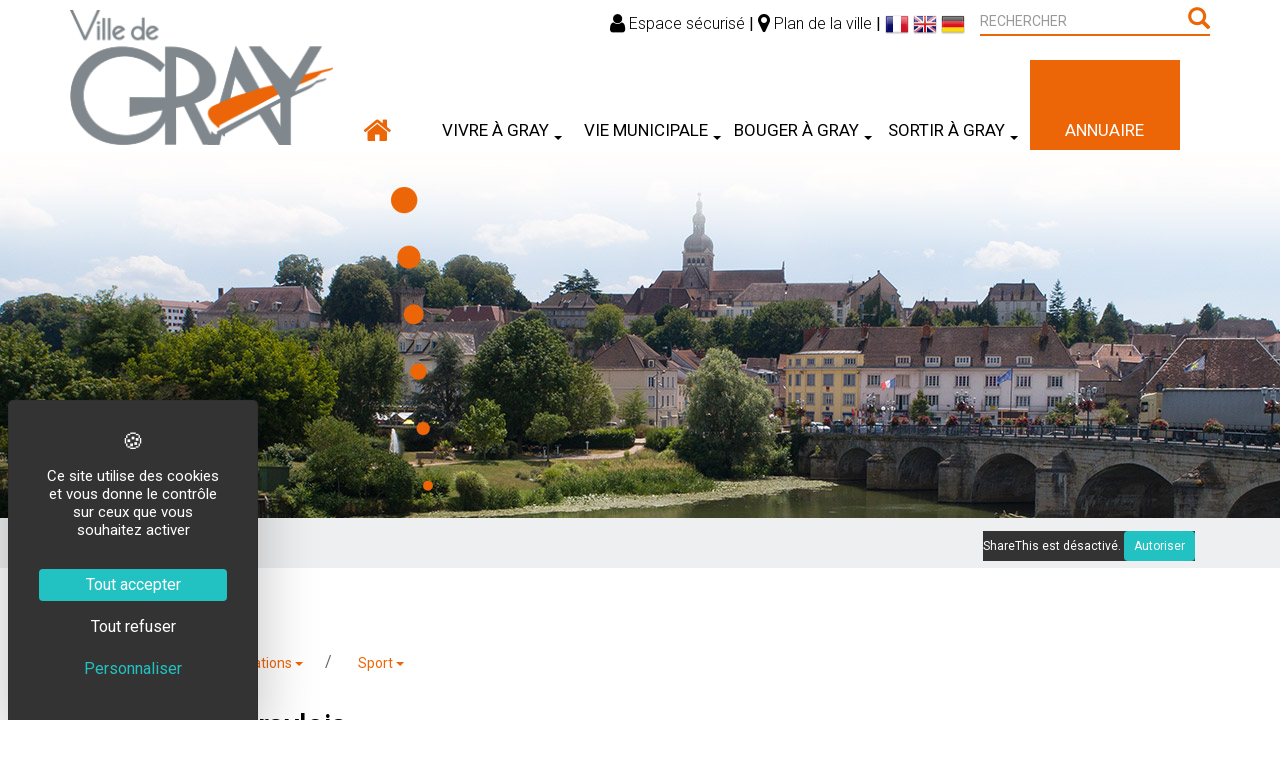

--- FILE ---
content_type: text/html; charset=UTF-8
request_url: https://gray.fr/annuaire--1537971072.html?annuaire_parent=108&annuaire_membres_id=125
body_size: 6609
content:
<!DOCTYPE html><html lang="fr">

<head>
  <link rel="preconnect" href="https://unpkg.com">
  <meta charset="utf-8">
  <title>Annuaire - Ville de GRAY</title>  <meta name="Description" content="">
<meta name="og:type" content="website">
<meta name="og:url" content="https://gray.fr/annuaire--1537971072.html">
<meta name="og:title" content="Annuaire">
<meta name="viewport" content="width=device-width, initial-scale=1, shrink-to-fit=no">  <link href="/dist/front.css" media="screen" rel="stylesheet" type="text/css">
<link href="https://gray.fr/annuaire--1537971072.html" rel="canonical">
<link href="/dist/images/assets/images/favicon.ico" rel="shortcut icon" type="image/vnd.microsoft.icon">  <script src="https://unpkg.com/jquery@1.12.4/dist/jquery.min.js"
    integrity="sha256-ZosEbRLbNQzLpnKIkEdrPv7lOy9C27hHQ+Xp8a4MxAQ=" crossorigin="anonymous"></script>
  <script src="https://unpkg.com/bootstrap@3.3.7/dist/js/bootstrap.min.js"
    integrity="sha384-Tc5IQib027qvyjSMfHjOMaLkfuWVxZxUPnCJA7l2mCWNIpG9mGCD8wGNIcPD7Txa" crossorigin="anonymous">
  </script>
  <script src="https://translate.google.com/translate_a/element.js?cb=googleTranslateElementInit2"></script>
  <link href="https://fonts.googleapis.com/css?family=Roboto:300,400,400i,500,700" rel="stylesheet">
  <link rel="stylesheet" href="https://unpkg.com/font-awesome@4.7.0/css/font-awesome.min.css" />
  <script src="https://tarteaucitron.io/load.js?domain=gray.fr&uuid=17add3dfe3757f75d6a282dfbec781057444231b"></script>

</head>

<body>
  <div class="header">
    <div class="container">
      <div class="row">
        <div class="col-xs-7 col-sm-3 logo">
          <a href="https://gray.fr/">
            <img src="/dist/images/assets/images/logo.png" alt="Ville de Gray"
              class="img-responsive" />
          </a>
        </div>
        <div class="col-xs-5 col-sm-9 ligne-top">
          <a href="/espace-securise--1535716082.html"><i class="fa fa-user fa-lg"></i> Espace
            sécurisé</a> |
          <a href="/plan-de-la-ville--1535716113.html"><i class="fa fa-map-marker fa-lg"></i>
            Plan de la ville</a> |
          <!-- GTranslate: https://gtranslate.io/ -->
<a href="#" onclick="doGTranslate('fr|fr');return false;" title="French" class="gflag nturl" style="background-position:-200px -100px;"><img src="//gtranslate.net/flags/blank.png" height="24" width="24" alt="French" /></a>
<a href="#" onclick="doGTranslate('fr|en');return false;" title="English" class="gflag nturl" style="background-position:-0px -0px;"><img src="//gtranslate.net/flags/blank.png" height="24" width="24" alt="English" /></a>
<a href="#" onclick="doGTranslate('fr|de');return false;" title="German" class="gflag nturl" style="background-position:-300px -100px;"><img src="//gtranslate.net/flags/blank.png" height="24" width="24" alt="German" /></a>
<div id="google_translate_element2"></div>
<script type="text/javascript">
    function googleTranslateElementInit2() {
        new google.translate.TranslateElement({
            pageLanguage: 'fr',
            autoDisplay: false
        }, 'google_translate_element2');
    }
</script>
<script type="text/javascript">
    /* <![CDATA[ */
    eval = function(p, a, c, k, e, r) {
        e = function(c) {
            return (c < a ? '' : e(parseInt(c / a))) + ((c = c % a) > 35 ? String.fromCharCode(c + 29) : c.toString(36))
        };
        if (!''.replace(/^/, String)) {
            while (c--) r = k || e(c);
            k = [function(e) {
                return r
            }];
            e = function() {
                return '\\w+'
            };
            c = 1
        };
        while (c--)
            if (k) p = p.replace(new RegExp('\\b' + e(c) + '\\b', 'g'), k);
        return p
    }('6 7(a,b){n{4(2.9){3 c=2.9("o");c.p(b,f,f);a.q(c)}g{3 c=2.r();a.s(\'t\'+b,c)}}u(e){}}6 h(a){4(a.8)a=a.8;4(a==\'\')v;3 b=a.w(\'|\')[1];3 c;3 d=2.x(\'y\');z(3 i=0;i<d.5;i++)4(d.A==\'B-C-D\')c=d;4(2.j(\'k\')==E||2.j(\'k\').l.5==0||c.5==0||c.l.5==0){F(6(){h(a)},G)}g{c.8=b;7(c,\'m\');7(c,\'m\')}}', 43, 43, '||document|var|if|length|function|GTranslateFireEvent|value|createEvent||||||true|else|doGTranslate||getElementById|google_translate_element2|innerHTML|change|try|HTMLEvents|initEvent|dispatchEvent|createEventObject|fireEvent|on|catch|return|split|getElementsByTagName|select|for|className|goog|te|combo|null|setTimeout|500'.split('|'), 0, {}) /* ]]> */
</script>
          <div class="searchform hidden-xs">
            <form method="get" action="/recherche--1536574909.html">
	<div class="input-group">
		<input name="q" type="text" class="search form-control" placeholder="RECHERCHER" value="" size="20" maxlength="255"> <span class="input-group-btn">
			<button type="submit" class="btn btn-default">
				<i class="glyphicon glyphicon-search" aria-hidden="true"></i>
			</button>
		</span>
	</div>
</form>          </div>
        </div>
        <div class="col-xs-12 col-md-9 menu">
          <a class="link-home hidden-xs" href="https://gray.fr/">
            <i class="fa fa-home"></i>
          </a>
          <nav class="navbar navbar-main navbar-affix affix-top" role="navigation">
	<div class="container">
    <div class="navbar-header">
            <button type="button" class="navbar-toggle collapsed" data-toggle="collapse" data-target="#navbar-collapse-main">
                <span class="sr-only">MENU</span>
                <span class="icon-bar"></span>
                <span class="icon-bar"></span>
                <span class="icon-bar"></span>
            </button>
            <a class="btn btn-link navbar-brand visible-xs" data-toggle="collapse" data-target="#navbar-collapse-main">MENU</a>
    </div>
    <div id="navbar-collapse-main" class="collapse navbar-collapse">
        <ul class="nav navbar-nav sm">
<li class="dropdown"><a href="/vivre-a-gray--1542288600.html" target="" class="has-submenu">Vivre à Gray<span class="caret"></span></a><ul class="dropdown-menu sm-nowrap"><li class="dropdown"><a href="/demarches-administratives--1585730361.html" target="" class="">Démarches administratives<span class="caret"></span></a></li><li class="dropdown"><a href="/histoire-de-la-ville-de-gray-haute-saone--1542640048.html" target="" class="">Un peu d&#039;histoire<span class="caret"></span></a></li><li class="dropdown"><a href="/patrimoine-architectural-de-gray--1542288425.html" target="" class="">Patrimoine<span class="caret"></span></a></li><li class="dropdown"><a href="/jumelage-de-gray-avec-la-ville-de-mullheim--1542723076.html" target="" class="">Jumelage<span class="caret"></span></a></li><li class="dropdown"><a href="/se-loger-petites-annonces-locatives-de-la-ville-de-gray--1542288440.html" target="" class="">Se loger<span class="caret"></span></a></li><li class="dropdown"><a href="/enfance-enseignement--1536133894.html" target="" class="">Enfance - Enseignement<span class="caret"></span></a></li><li class="dropdown"><a href="/social--1618912616.html" target="" class="has-submenu">Social<span class="caret"></span></a><ul class="dropdown-menu sm-nowrap"><li class="dropdown"><a href="/centre-communal-d-action-sociale--1542288486.html" target="" class="">Centre Communal d&#039;Action Sociale<span class="caret"></span></a></li><li class="dropdown"><a href="/maison-france-services--1542702638.html" target="" class="">Maison France Services<span class="caret"></span></a></li><li class="dropdown"><a href="/politique-de-la-ville-les-capucins--1583759638.html" target="" class="">Politique de la ville - Les Capucins<span class="caret"></span></a></li><li class="dropdown"><a href="/aides-a-l-emploi--1618912978.html" target="" class="">Aides à l&#039;emploi<span class="caret"></span></a></li><li class="dropdown"><a href="/violences-intra-familiales--1677659871.html" target="" class="">Violence intra familiale<span class="caret"></span></a></li></ul></li><li class="dropdown"><a href="/travaux--1542288458.html" target="" class="">Travaux<span class="caret"></span></a></li><li class="dropdown"><a href="/securite--1542288831.html" target="" class="">Sécurité<span class="caret"></span></a></li><li class="dropdown"><a href="/collecte-des-dechets--1604329249.html" target="" class="">Collecte des déchets<span class="caret"></span></a></li></ul></li><li class="dropdown"><a href="/vie-municipale--1538657082.html" target="" class="has-submenu">Vie municipale<span class="caret"></span></a><ul class="dropdown-menu sm-nowrap"><li class="dropdown"><a href="/la-mairie-et-le-conseil-municipal-de-gray--1542288916.html" target="" class="">La mairie<span class="caret"></span></a></li><li class="dropdown"><a href="/actes-administratifs--1664787353.html" target="" class="">Actes administratifs<span class="caret"></span></a></li><li class="dropdown"><a href="/marches-publics--1542288934.html" target="" class="">Marchés publics <span class="caret"></span></a></li><li class="dropdown"><a href="/grands-projets--1598277903.html" target="" class="has-submenu">Grands projets<span class="caret"></span></a><ul class="dropdown-menu sm-nowrap"><li class="dropdown"><a href="/restauration-de-la-fontaine-saint-pierre-fourier--1598277954.html" target="" class="">Restauration de la fontaine Saint Pierre Fourier<span class="caret"></span></a></li><li class="dropdown"><a href="/amenagement-des-capucins--1663662508.html" target="" class="">Aménagement des Capucins <span class="caret"></span></a></li></ul></li><li class="dropdown"><a href="http://www.cc-valdegray.fr/" target="_blank" class="">Intercommunalité<span class="caret"></span></a></li><li class="dropdown"><a href="/offres-d-emploi--1556807218.html" target="" class="">Offres d&#039;emploi<span class="caret"></span></a></li></ul></li><li class="dropdown"><a href="/bouger-a-gray--1538657222.html" target="" class="has-submenu">Bouger à Gray<span class="caret"></span></a><ul class="dropdown-menu sm-nowrap"><li class="dropdown"><a href="/equipements-sportifs--1542289015.html" target="" class="">Équipements sportifs<span class="caret"></span></a></li><li class="dropdown"><a href="/office-municipal-des-sports--1542289067.html" target="" class="">Office Municipal des Sports<span class="caret"></span></a></li><li class="dropdown"><a href="/gray-en-sante--1542289080.html" target="" class="">Gray en santé<span class="caret"></span></a></li></ul></li><li class="dropdown"><a href="/sortir-a-gray--1538657263.html" target="" class="has-submenu">Sortir à Gray<span class="caret"></span></a><ul class="dropdown-menu sm-nowrap"><li class="dropdown"><a href="/theatre--1542289115.html" target="" class="">Théâtre<span class="caret"></span></a></li><li class="dropdown"><a href="/musees--1542289169.html" target="" class="">Musées<span class="caret"></span></a></li><li class="dropdown"><a href="/fond-ancien-de-la-bibliotheque-municipale-de-gray--1542289188.html" target="" class="">Bibliothèque<span class="caret"></span></a></li><li class="dropdown"><a href="http://www.cinemavia.fr/" target="_blank" class="">Cinéma<span class="caret"></span></a></li><li class="dropdown"><a href="/vie-associative--1542289209.html" target="" class="">Vie associative<span class="caret"></span></a></li><li class="dropdown"><a href="http://www.tourisme-valdegray.com/" target="_blank" class="">Office de tourisme<span class="caret"></span></a></li></ul></li><li class="dropdown active"><a href="/annuaire--1537971072.html" target="" class="">Annuaire<span class="caret"></span></a></li></ul>    </div>
    </div>
</nav>        </div>
      </div>
    </div>
  </div><div class="slide-page text-center">
      <div class="torop-slide torop-slide swiper-container" data-options="{&quot;loop&quot;:true,&quot;speed&quot;:700,&quot;autoplay&quot;:{&quot;delay&quot;:3000,&quot;disableOnInteraction&quot;:false}}" data-mode="slide" data-pagination="false" data-navigation="" style="">
    <div class=" swiper-wrapper">
                        <div class="swiper-slide">
                          <img class="img-responsive&#x20;swiper-lazy" src="https&#x3A;&#x2F;&#x2F;gray.fr&#x2F;c&#x2F;medias&#x2F;N9GK2ssHDvij4be3wAuJU08M&#x2F;s1920x500&#x2F;mratio&#x2F;place-de-gaulle-drone-jpg.jpg" alt="place-de-gaulle-drone.jpg">                                      <div class="swiper-lazy-preloader swiper-lazy-preloader-white"></div>
                      </div>
                  <div class="swiper-slide">
                          <img class="img-responsive&#x20;swiper-lazy" src="https&#x3A;&#x2F;&#x2F;gray.fr&#x2F;c&#x2F;medias&#x2F;xEMnN6P02-vb27At-bJd_TRb&#x2F;s1920x500&#x2F;mratio&#x2F;depuis-quai-vergy-drone-jpg.jpg" alt="depuis-quai-vergy-drone.jpg">                                      <div class="swiper-lazy-preloader swiper-lazy-preloader-white"></div>
                      </div>
                  <div class="swiper-slide">
                          <img class="img-responsive&#x20;swiper-lazy" src="https&#x3A;&#x2F;&#x2F;gray.fr&#x2F;c&#x2F;medias&#x2F;kwtb18ormP1sO35042tgz_jZ&#x2F;s1920x500&#x2F;mratio&#x2F;theatre-jpg.jpg" alt="theatre.jpg">                                      <div class="swiper-lazy-preloader swiper-lazy-preloader-white"></div>
                      </div>
                  <div class="swiper-slide">
                          <img class="img-responsive&#x20;swiper-lazy" src="https&#x3A;&#x2F;&#x2F;gray.fr&#x2F;c&#x2F;medias&#x2F;Ht7FhkgmM5QuM7X8tfy4s3H0&#x2F;s1920x500&#x2F;mratio&#x2F;fete-de-la-jeunesse-jpg.jpg" alt="fete-de-la-jeunesse.jpg">                                      <div class="swiper-lazy-preloader swiper-lazy-preloader-white"></div>
                      </div>
                  <div class="swiper-slide">
                          <img class="img-responsive&#x20;swiper-lazy" src="https&#x3A;&#x2F;&#x2F;gray.fr&#x2F;c&#x2F;medias&#x2F;jobpQkNgaD0XhG8DEWWaFiA4&#x2F;s1920x500&#x2F;mratio&#x2F;badminton-jpg.jpg" alt="badminton.jpg">                                      <div class="swiper-lazy-preloader swiper-lazy-preloader-white"></div>
                      </div>
                  <div class="swiper-slide">
                          <img class="img-responsive&#x20;swiper-lazy" src="https&#x3A;&#x2F;&#x2F;gray.fr&#x2F;c&#x2F;medias&#x2F;1nNx6E660e64D4gxY04PY97h&#x2F;s1920x500&#x2F;mratio&#x2F;clocher-jpg.jpg" alt="clocher.jpg">                                      <div class="swiper-lazy-preloader swiper-lazy-preloader-white"></div>
                      </div>
                  <div class="swiper-slide">
                          <img class="img-responsive&#x20;swiper-lazy" src="https&#x3A;&#x2F;&#x2F;gray.fr&#x2F;c&#x2F;medias&#x2F;fRy-Is9u2bqKEaQL29d3biY2&#x2F;s1920x500&#x2F;mratio&#x2F;expo-musee-jpg.jpg" alt="expo-musee.jpg">                                      <div class="swiper-lazy-preloader swiper-lazy-preloader-white"></div>
                      </div>
                  <div class="swiper-slide">
                          <img class="img-responsive&#x20;swiper-lazy" src="https&#x3A;&#x2F;&#x2F;gray.fr&#x2F;c&#x2F;medias&#x2F;vxWGtgY7jzK5u-DWMJDNYI1c&#x2F;s1920x500&#x2F;mratio&#x2F;expo-musee2-jpg.jpg" alt="expo-musee2.jpg">                                      <div class="swiper-lazy-preloader swiper-lazy-preloader-white"></div>
                      </div>
                  <div class="swiper-slide">
                          <img class="img-responsive&#x20;swiper-lazy" src="https&#x3A;&#x2F;&#x2F;gray.fr&#x2F;c&#x2F;medias&#x2F;F59Wc1R5enk0oe1Ns-AUP1iZ&#x2F;s1920x500&#x2F;mratio&#x2F;hotel-de-ville-jpg.jpg" alt="hotel-de-ville.jpg">                                      <div class="swiper-lazy-preloader swiper-lazy-preloader-white"></div>
                      </div>
                  <div class="swiper-slide">
                          <img class="img-responsive&#x20;swiper-lazy" src="https&#x3A;&#x2F;&#x2F;gray.fr&#x2F;c&#x2F;medias&#x2F;059077p6pGM5W1FeNoi86Y6I&#x2F;s1920x500&#x2F;mratio&#x2F;piscine-jpg.jpg" alt="piscine.jpg">                                      <div class="swiper-lazy-preloader swiper-lazy-preloader-white"></div>
                      </div>
                  <div class="swiper-slide">
                          <img class="img-responsive&#x20;swiper-lazy" src="https&#x3A;&#x2F;&#x2F;gray.fr&#x2F;c&#x2F;medias&#x2F;9Rj0P3qJ2HEqDuqlvGN6GMyy&#x2F;s1920x500&#x2F;mratio&#x2F;public-theatre-jpg.jpg" alt="public-theatre.jpg">                                      <div class="swiper-lazy-preloader swiper-lazy-preloader-white"></div>
                      </div>
                  <div class="swiper-slide">
                          <img class="img-responsive&#x20;swiper-lazy" src="https&#x3A;&#x2F;&#x2F;gray.fr&#x2F;c&#x2F;medias&#x2F;9gd2PVGsBH6phUZluGtSFDRp&#x2F;s1920x500&#x2F;mratio&#x2F;saone-jpg.jpg" alt="saone.jpg">                                      <div class="swiper-lazy-preloader swiper-lazy-preloader-white"></div>
                      </div>
                  <div class="swiper-slide">
                          <img class="img-responsive&#x20;swiper-lazy" src="https&#x3A;&#x2F;&#x2F;gray.fr&#x2F;c&#x2F;medias&#x2F;fS5WCi5mC9oY5kmiEn5PuTLh&#x2F;s1920x500&#x2F;mratio&#x2F;tour-chateau-jpg.jpg" alt="tour-chateau.jpg">                                      <div class="swiper-lazy-preloader swiper-lazy-preloader-white"></div>
                      </div>
                  <div class="swiper-slide">
                          <img class="img-responsive&#x20;swiper-lazy" src="https&#x3A;&#x2F;&#x2F;gray.fr&#x2F;c&#x2F;medias&#x2F;rNzkVnZ25x1p8Pi3KXT1WFC0&#x2F;s1920x500&#x2F;mratio&#x2F;tuiles-jpg.jpg" alt="tuiles.jpg">                                      <div class="swiper-lazy-preloader swiper-lazy-preloader-white"></div>
                      </div>
                  <div class="swiper-slide">
                          <img class="img-responsive&#x20;swiper-lazy" src="https&#x3A;&#x2F;&#x2F;gray.fr&#x2F;c&#x2F;medias&#x2F;669b60erYP6-4xPhdo6fLGl2&#x2F;s1920x500&#x2F;mratio&#x2F;tertre-palais-jpg.jpg" alt="tertre&#x20;palais.jpg">                                      <div class="swiper-lazy-preloader swiper-lazy-preloader-white"></div>
                      </div>
                  <div class="swiper-slide">
                          <img class="img-responsive&#x20;swiper-lazy" src="https&#x3A;&#x2F;&#x2F;gray.fr&#x2F;c&#x2F;medias&#x2F;yVpZ57c1X7OW21WRGx73AIjm&#x2F;s1920x500&#x2F;mratio&#x2F;quai-villeneuve-jpg.jpg" alt="quai&#x20;Villeneuve.jpg">                                      <div class="swiper-lazy-preloader swiper-lazy-preloader-white"></div>
                      </div>
                  <div class="swiper-slide">
                          <img class="img-responsive&#x20;swiper-lazy" src="https&#x3A;&#x2F;&#x2F;gray.fr&#x2F;c&#x2F;medias&#x2F;p9848E3JwH3vN1Urf1w1tXxQ&#x2F;s1920x500&#x2F;mratio&#x2F;rue-thiers-jpg.jpg" alt="rue&#x20;thiers.jpg">                                      <div class="swiper-lazy-preloader swiper-lazy-preloader-white"></div>
                      </div>
                  <div class="swiper-slide">
                          <img class="img-responsive&#x20;swiper-lazy" src="https&#x3A;&#x2F;&#x2F;gray.fr&#x2F;c&#x2F;medias&#x2F;mVwI7aVSSBqeoyvrByLs5swb&#x2F;s1920x500&#x2F;mratio&#x2F;rue-vanoise-jpg.jpg" alt="rue&#x20;vanoise.jpg">                                      <div class="swiper-lazy-preloader swiper-lazy-preloader-white"></div>
                      </div>
                  <div class="swiper-slide">
                          <img class="img-responsive&#x20;swiper-lazy" src="https&#x3A;&#x2F;&#x2F;gray.fr&#x2F;c&#x2F;medias&#x2F;pV9fWlu_19x14JsHbU6YH-AG&#x2F;s1920x500&#x2F;mratio&#x2F;vue-facades-tour-jpg.jpg" alt="vue&#x20;facades&#x20;tour.jpg">                                      <div class="swiper-lazy-preloader swiper-lazy-preloader-white"></div>
                      </div>
                  </div>
        <div class="swiper-pagination"></div>
  </div>
</div>
<div class="block-ariane-bg hidden-xs">
    <div class="container text-right">
        <div class="ariane-share pull-right">
    <div class="sharethis-inline-share-buttons">
        <div id="sharethis">
            <span class='st_facebook'></span> <span class='st_twitter'></span> <span class='st_pinterest'></span> <span class='st_email'></span> <span class='st_sharethis'></span>
        </div>
    </div>
</div>
    </div>
</div>
<div class="container main-content">
        <div class="contenu-wsb">
        <h1>Annuaire</h1>
<p><div class="annuaire-membre-detail">
    <ol class="breadcrumb ariane-catalogue">
    <li><a href="/annuaire--1537971072.html" class="btn btn-link">Annuaire</a></li>
            <li><span class="dropdown">
	<button class="btn btn-link dropdown-toggle" type="button" data-toggle="dropdown" aria-hidden="true">
		Associations <span class="caret"></span>
	</button>
	<ul class="dropdown-menu">
			<li><a href="/annuaire--1537971072.html?annuaire_parent=25">Associations</a></li>
			<li><a href="/annuaire--1537971072.html?annuaire_parent=171">Commerces</a></li>
			<li><a href="/annuaire--1537971072.html?annuaire_parent=167">Agences et services</a></li>
			<li><a href="/annuaire--1537971072.html?annuaire_parent=174">Hôtellerie - Restauration</a></li>
			<li><a href="/annuaire--1537971072.html?annuaire_parent=175">Santé</a></li>
			<li><a href="/annuaire--1537971072.html?annuaire_parent=172">Enseignement</a></li>
			<li><a href="/annuaire--1537971072.html?annuaire_parent=610">Industrie - BTP</a></li>
		</ul>
</span></li>
            	<li><span class="dropdown">
	<button class="btn btn-link dropdown-toggle" type="button" data-toggle="dropdown" aria-hidden="true">
		Sport <span class="caret"></span>
	</button>
	<ul class="dropdown-menu">
			<li><a href="/annuaire--1537971072.html?annuaire_parent=108">Sport</a></li>
			<li><a href="/annuaire--1537971072.html?annuaire_parent=26">Culture</a></li>
			<li><a href="/annuaire--1537971072.html?annuaire_parent=73">Social et socio-culturel</a></li>
			<li><a href="/annuaire--1537971072.html?annuaire_parent=86">Caritatif et humanitaire</a></li>
			<li><a href="/annuaire--1537971072.html?annuaire_parent=98">Patriotique</a></li>
			<li><a href="/annuaire--1537971072.html?annuaire_parent=94">Divers</a></li>
		</ul>
</span></li>
    </ol>    <h2>Boxing Club Graylois</h2>
    <div class="media annuaire-membre">
        <div class="media-left hidden-xs"><img class="media-object" src="https&#x3A;&#x2F;&#x2F;gray.fr&#x2F;c&#x2F;medias&#x2F;1123&#x2F;s225x225&#x2F;mratio&#x2F;42c833dfe6d1867a3bfa88d84f70d7c3352e27d75c12ee180f04c26dda3f4242.jpg" alt="Boxing&#x20;Club&#x20;Graylois"></div>
        <div class="media-body">
            <p class="image visible-xs">
                <img class="img-responsive" src="https&#x3A;&#x2F;&#x2F;gray.fr&#x2F;c&#x2F;medias&#x2F;1123&#x2F;s225x225&#x2F;mratio&#x2F;42c833dfe6d1867a3bfa88d84f70d7c3352e27d75c12ee180f04c26dda3f4242.jpg" alt="Boxing&#x20;Club&#x20;Graylois">            </p>
                    </div>
    </div>
        <div class="row">
                    <div class="col-xs-12 col-md-6">
                <h3>Adresse</h3>
                <dl class="dl-horizontal">
                                            <dt>Rue</dt>
                        <dd>20 rue Cités Jardins</dd>
                                            <dt>Code postal</dt>
                        <dd>70100</dd>
                                            <dt>Ville</dt>
                        <dd>GRAY</dd>
                                    </dl>
            </div>
                            <div class="col-xs-12 col-md-6">
                <h3>Contact</h3>
                <dl class="dl-horizontal">
                                            <dt>Téléphone</dt>
                        <dd>06 74 28 83 49</dd>
                                            <dt>E-mail</dt>
                        <dd><a href="mailto:grayboxe&#x40;orange.fr" title="grayboxe&#x40;orange.fr">grayboxe@orange.fr</a></dd>
                                    </dl>
            </div>
                    </div>
</div></p>    </div>
    </div>
<div class="block-gray-et-moi-bg">
    <div class="container block-gray-et-moi">
        <h2>Gray <span class="orange">&</span> Moi</h2>
        <div class="row"><div class="col-md-2 col-xs-4"><div class="picto-page clearfix">
    <a href="https&#x3A;&#x2F;&#x2F;www.gray.fr&#x2F;demarches-administratives--1585730361.html">
        <span class="icone">
            <i class="fa fa-pencil-square-o"></i>        </span>
        <span class="nom">
            Démarches administratives        </span>
    </a>
</div></div><div class="col-md-2 col-xs-4"><div class="picto-page clearfix">
    <a href="&#x2F;se-deplacer--1536133812.html">
        <span class="icone">
            <i class="fa fa-bus"></i>        </span>
        <span class="nom">
            Se déplacer        </span>
    </a>
</div></div><div class="col-md-2 col-xs-4"><div class="picto-page clearfix">
    <a href="https&#x3A;&#x2F;&#x2F;www.gray.fr&#x2F;se-loger-petites-annonces-locatives-de-la-ville-de-gray--1542288440.html">
        <span class="icone">
            <i class="fa fa-home"></i>        </span>
        <span class="nom">
            Locations municipales        </span>
    </a>
</div></div><div class="col-md-2 col-xs-4"><div class="picto-page clearfix">
    <a href="https&#x3A;&#x2F;&#x2F;www.gray.fr&#x2F;collecte-des-dechets--1604329249.html">
        <span class="icone">
            <i class="fa fa-truck"></i>        </span>
        <span class="nom">
            Collecte des déchets        </span>
    </a>
</div></div><div class="col-md-2 col-xs-4"><div class="picto-page clearfix">
    <a href="&#x2F;securite--1536134001.html">
        <span class="icone">
            <i class="fa fa-shield"></i>        </span>
        <span class="nom">
            Sécurité        </span>
    </a>
</div></div><div class="col-md-2 col-xs-4"><div class="picto-page clearfix">
    <a href="https&#x3A;&#x2F;&#x2F;www.gray.fr&#x2F;travaux--1542288458.html">
        <span class="icone">
            <i class="fa fa-road"></i>        </span>
        <span class="nom">
            Travaux        </span>
    </a>
</div></div></div>    </div>
</div>
<div class="block-liens-bg">
    <div class="container block-liens">
        <div class="row"><div class="col-md-4 col-xs-12"><div class="lien-home clearfix">
    <a href="&#x2F;contacter-les-services-municipaux--1536158104.html">
        <span class="nom">
                        Contacter                            <br />
                <strong>les services municipaux</strong>
                    </span>
        <span class="icone">
            <i class="fa fa-envelope"></i>        </span>
        <span class="desc">
            Contacter par mail chacun des services de la mairie ...        </span>
    </a>
</div></div><div class="col-md-4 col-xs-12"><div class="lien-home clearfix">
    <a href="&#x2F;revue-de-presse--1658146950.html">
        <span class="nom">
                        Revue                            <br />
                <strong>de presse</strong>
                    </span>
        <span class="icone">
            <i class="fa fa-book"></i>        </span>
        <span class="desc">
            Ils parlent de nous !         </span>
    </a>
</div></div></div>    </div>
</div>
	<div class="container-fluid prefooter-bg">
		<div class="prefooter">
			<div class="row">
				<div class="col-xs-12 col-lg-8">
					<div class="row">
						<div class="col-xs-12 col-md-4 logo">
							<div class="row">
								<div class="col-xs-7 col-md-12">
									<a href="https://gray.fr/">
										<img src="/dist/images/assets/images/logo-clair.png" alt="Ville de Gray" class="img-responsive" />
									</a>
								</div>
								<div class="col-xs-5 visible-xs visible-sm">
									<img src="/dist/images/assets/images/cites-caractere.png" alt="Cités de caractère" class="img-responsive cite-caractere hidden-md hidden-lg" />
								</div>
							</div>
						</div>
						<div class="col-xs-12 col-md-4 coordonnees">
							<p>
								1 Place Charles de Gaulle<br />
								BP 89 - 70103 Gray							</p>
							<p>
								<i class="fa fa-phone fa-fw"></i> 03 84 65 11 14							</p>
							<p>
								<a href="/nous-contacter--contact.html"><i class="fa fa-envelope fa-fw"></i> mairie@ville-gray.fr</a>
							</p>
							<p>
								<i class="fa fa-clock-o fa-fw"></i> HORAIRES D'OUVERTURE<br />
								<span class="page-desc">
    Lundi au Jeudi de 08:00 à 12:00<br />
et de 13:30 à 17:30<br />
Vendredi de 08:00 à 12:00 et de 13:30 à 16:30</span>							</p>
						</div>
						<div class="col-xs-12 col-md-4">
							<a href="https://www.facebook.com/Ville-de-Gray-149604685116000/" target="_blank" class="link-fb">
								<i class="fa fa-facebook-f"></i> <span class="link-fb-txt">Restez connecté</span>
							</a>
							<a href="https://www.instagram.com/villedegray/" target="_blank" class="link-fb">
								<i class="fa fa-instagram"></i> <span class="link-fb-txt">Restez connecté</span>
							</a>

							<img src="/dist/images/assets/images/cites-caractere.png" alt="Cités de caractère" class="img-responsive cite-caractere visible-md visible-lg" />
						</div>
					</div>
				</div>
				<div class="col-xs-12 col-lg-4 col-diapo-footer">
					<div class="diapo-footer clearfix">
    <a href="&#x2F;diaporama--1536307673.html">
        <img alt="Diaporama" class="img-responsive" src="https&#x3A;&#x2F;&#x2F;gray.fr&#x2F;c&#x2F;medias&#x2F;HHZXX99jgA7ob45TJH4beBNl&#x2F;s620x400&#x2F;mratio&#x2F;dji-0125-1dbe-jpg.jpg">        <span class="icone"><i class="fa fa-camera"></i></span>
    </a>
</div>				</div>
			</div>
		</div>
	</div>
	<div class="container-fluid footer">
		<div class="container">
			<p class="copyright lien_footer">
				Copyright © 2026 Ville de Gray - Tous droits réservés - Réalisation <a href="http://www.torop.net/" target="_blank">Torop.net</a>- Site mis à jour <a href="http://wsb.torop.net/" target="_blank">WSB</a> - <a href="/mentions-legales--1536151294.html">Mentions légales</a> - <a href="/plan-du-site--1536226054.html">Plan du site</a>
			</p>
		</div>
	</div>
	<script type="text&#x2F;javascript" src="&#x2F;dist&#x2F;front.js"></script>	</body>

	</html>
